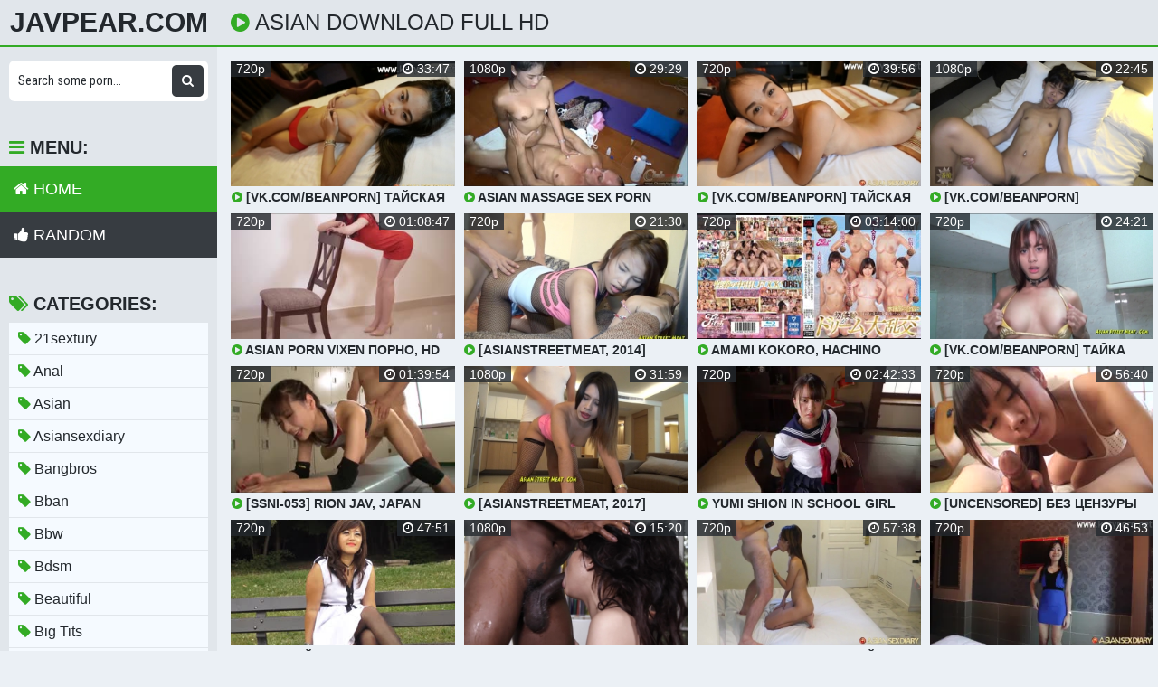

--- FILE ---
content_type: text/html; charset=UTF-8
request_url: https://javpear.com/video/asian
body_size: 16933
content:
<!DOCTYPE html>
<html xml:lang="en" lang="en">
  <head>
    <meta http-equiv="Content-Type" content="text/html; charset=utf-8" />
    <title>Asian Download Full HD</title>
<link rel="stylesheet" href="https://javpear.com/temp/23-b/css.css?ver=1.2" type="text/css">    
<link rel="shortcut icon" href="https://i.imgur.com/iqrWTHu.png">
<meta property="og:site_name" content="JavPear.com" />
<meta name="twitter:domain" content="JavPear.com" />
<meta property="og:image" content="https://sun9-70.userapi.com/c840739/v840739651/58f2d/2uSLEEtPr1M.jpg" />
<meta property="og:description" content="asian porn videos at JavPear! Free XXX tube featuring best porn asian videos, update every hour, download asian video full hd" />
<meta name="description" content="asian porn videos at JavPear! Free XXX tube featuring best porn asian videos, update every hour, download asian video full hd" />
<meta property="og:title" content="Asian Download Full HD">
<meta property="og:url" content="https://javpear.com/video/asian" />
<meta property="og:video" content="https://javpear.com/video/asian.mp4" />
<meta property="og:video:secure_url" content="https://javpear.com/video/asian.mp4" />
<style>
a:hover,
.preview .name i,
.list span i,
.logo a span,
h1 i,
.open:hover,
.open.active,
.sidebar-val i,
.searches-list li a:hover,
.searches-list li a i,
.cats-list li a i,
.list span:hover i,
.foot a:hover,
.videos-list .preview a:hover,
.videos-list .preview a .name i,
.full-meta i,
span.tag {
  color: #33ab25;
}
a,

.head,
.searches-list li a:hover,
.sidebar,
.pages,
.brs-block,
.foot,
.list span:hover,
.full-meta-wr {
  border-color: #33ab25;
}
.navi li a:hover,
.navi li a.active,
.navi li.active a,
.search button:hover,
.menu li a:hover,
.menu li a.active,
.menu li.active a,
.cats-list li a:hover,
.cats-list li a:hover i,
.cats-list li.to-all a,
.cats-list li.to-all a i,
.cats-list li a:hover span:last-child,
.pages a:hover,
.pages a.active,
.pages li.active a,
.pages li.next a,
.full-meta a:hover,
.close:hover,
.bot-close:hover,
.full-meta a:hover i,
.full-meta a:hover span.tag {
  background-color: #33ab25;
}
.pages li.next a:hover,
.cats-list li.to-all a:hover,
.cats-list li.to-all a:hover i {
  background-color: #33ab25;
}
</style>
<meta name="yandex-verification" content="4ca7781917c8a645" />
<meta property="og:site_name" content="Asian Download Full HD" />
    <meta name="viewport" content="width=device-width, initial-scale=1.0" />
    <meta name="apple-touch-fullscreen" content="yes" />
    
    <link href="https://cdnjs.cloudflare.com/ajax/libs/font-awesome/4.7.0/css/font-awesome.css" rel="stylesheet" type="text/css" />
<script type="text/javascript" src="https://javpear.com/cdn/jquery-1.10.2.js"></script>
<script type="text/javascript" src="https://javpear.com/cdn/jquery-migrate-1.2.1.min.js"></script>

  </head>
  <body>
    <div class="head">
      <div class="wrap">
        <div class="open">
          <i class="fa fa-bars"></i>
        </div>
        <div class="logo">
          <a href="/">JavPear.com</a>
        </div>
        <div class="val-sort">
          <h1>
            <i class="fa fa-play-circle"></i> asian Download Full HD          </h1>
          
        </div>
      </div>
    </div>
    <div class="wrap">
      <div class="left-col"></div>
      <div class="right-col">
        			<div class="happy-header-mobile">
			<script>
(function(tfxdp){
var d = document,
    s = d.createElement('script'),
    l = d.scripts[d.scripts.length - 1];
s.settings = tfxdp || {};
s.src = "\/\/unique-memory.com\/b.XdVMs\/dGGelu0TY\/WScM\/oeLmx9auqZAUzlPk\/PXTHYG2oNEDlAb4dMmjYEPtrNYjDYc0NM\/D\/g\/yHMVgi";
s.async = true;
s.referrerPolicy = 'no-referrer-when-downgrade';
l.parentNode.insertBefore(s, l);
})({})
</script></div>		
	 
    
    			<div class="happy-leadboard">
			<script>
(function(iyun){
var d = document,
    s = d.createElement('script'),
    l = d.scripts[d.scripts.length - 1];
s.settings = iyun || {};
s.src = "\/\/unique-memory.com\/b\/XKVosvd.GWl_0lYVW\/cv\/belmf9\/uBZ\/USl-kaPCTfYZ2gNuDMA\/4UMRj\/kptsNSj\/YL0uM_DBgcztMTAL";
s.async = true;
s.referrerPolicy = 'no-referrer-when-downgrade';
l.parentNode.insertBefore(s, l);
})({})
</script>
            </div>		
	 
            <div class="previews-block">
          <div class="preview">
            <div class="preview-ins">
              <a href="/watch/xN1A5EzLM81kPq48r28G0qr">
                <div class="preview-img">
                  <img src="https://sun9-70.userapi.com/c840739/v840739651/58f2d/2uSLEEtPr1M.jpg" alt="[vk.com/beanporn] Тайская проститутка Paw, азиатка asian thai, porn тайское порно, asiansexdiary Таиланд sex секс сосет creampie">
                  <div class="play">
                    <i class="fa fa-play-circle"></i>
                  </div>
                </div>
                <div class="name">
                  <i class="fa fa-play-circle"></i> [vk.com/beanporn] Тайская проститутка Paw, азиатка asian thai, porn тайское порно, asiansexdiary Таиланд sex секс сосет creampie                </div>
              </a>
              <div class="meta meta-dur-date dateleft">
                <ul>
                  <li>
                    720p                  </li>
                </ul>
              </div>
              <div class="meta meta-dur-date">
                <ul>
                  <li>
                    <i class="fa fa-clock-o"></i> 33:47                  </li>
                </ul>
              </div>
            </div>
          </div>
                    <div class="preview">
            <div class="preview-ins">
              <a href="/watch/xO9WNvkANPWkwqELl3LLlWO">
                <div class="preview-img">
                  <img src="https://sun9-34.userapi.com/OIoSoUQhzsIGaAgjZ9yqp1IyxEAkMTukVo0mJg/dwTYzw496Wg.jpg" alt="asian massage sex porn">
                  <div class="play">
                    <i class="fa fa-play-circle"></i>
                  </div>
                </div>
                <div class="name">
                  <i class="fa fa-play-circle"></i> asian massage sex porn                </div>
              </a>
              <div class="meta meta-dur-date dateleft">
                <ul>
                  <li>
                    1080p                  </li>
                </ul>
              </div>
              <div class="meta meta-dur-date">
                <ul>
                  <li>
                    <i class="fa fa-clock-o"></i> 29:29                  </li>
                </ul>
              </div>
            </div>
          </div>
                    <div class="preview">
            <div class="preview-ins">
              <a href="/watch/xN1A5EzLM81kKqz75O77m1Z">
                <div class="preview-img">
                  <img src="https://sun9-41.userapi.com/c824600/v824600693/c1f8e/4-BM3NLKNdc.jpg" alt="[vk.com/beanporn] Тайская проститутка O 2016, азиатка, asian, thai porn, тайское порно, asiansexdiary, sex секс, сосет, creampie">
                  <div class="play">
                    <i class="fa fa-play-circle"></i>
                  </div>
                </div>
                <div class="name">
                  <i class="fa fa-play-circle"></i> [vk.com/beanporn] Тайская проститутка O 2016, азиатка, asian, thai porn, тайское порно, asiansexdiary, sex секс, сосет, creampie                </div>
              </a>
              <div class="meta meta-dur-date dateleft">
                <ul>
                  <li>
                    720p                  </li>
                </ul>
              </div>
              <div class="meta meta-dur-date">
                <ul>
                  <li>
                    <i class="fa fa-clock-o"></i> 39:56                  </li>
                </ul>
              </div>
            </div>
          </div>
                    <div class="preview">
            <div class="preview-ins">
              <a href="/watch/xN1A5EzLM81klqZrbZAoDqJ">
                <div class="preview-img">
                  <img src="https://sun9-32.userapi.com/c834401/v834401257/90669/70NtAOLCpf4.jpg" alt="[vk.com/beanporn] Heydouga 18 years Lolita Part 2, азиатка, asian, thai, porn, тайское порно, heydouga, Таиланд, sex, секс">
                  <div class="play">
                    <i class="fa fa-play-circle"></i>
                  </div>
                </div>
                <div class="name">
                  <i class="fa fa-play-circle"></i> [vk.com/beanporn] Heydouga 18 years Lolita Part 2, азиатка, asian, thai, porn, тайское порно, heydouga, Таиланд, sex, секс                </div>
              </a>
              <div class="meta meta-dur-date dateleft">
                <ul>
                  <li>
                    1080p                  </li>
                </ul>
              </div>
              <div class="meta meta-dur-date">
                <ul>
                  <li>
                    <i class="fa fa-clock-o"></i> 22:45                  </li>
                </ul>
              </div>
            </div>
          </div>
                    <div class="preview">
            <div class="preview-ins">
              <a href="/watch/x61OyArPd5WN5196rNBP3aL">
                <div class="preview-img">
                  <img src="https://sun9-32.userapi.com/c858432/v858432293/1bb7bb/afe0YAQd9yU.jpg" alt="Asian Porn Vixen порно, HD 1080, секс, POVD, Brazzers, +18, home, шлюха, домашнее, big ass, sex, минет, New Porn 2020">
                  <div class="play">
                    <i class="fa fa-play-circle"></i>
                  </div>
                </div>
                <div class="name">
                  <i class="fa fa-play-circle"></i> Asian Porn Vixen порно, HD 1080, секс, POVD, Brazzers, +18, home, шлюха, домашнее, big ass, sex, минет, New Porn 2020                </div>
              </a>
              <div class="meta meta-dur-date dateleft">
                <ul>
                  <li>
                    720p                  </li>
                </ul>
              </div>
              <div class="meta meta-dur-date">
                <ul>
                  <li>
                    <i class="fa fa-clock-o"></i> 01:08:47                  </li>
                </ul>
              </div>
            </div>
          </div>
                    <div class="preview">
            <div class="preview-ins">
              <a href="/watch/xN1A5EzLM81k9qMMoRM3GqA">
                <div class="preview-img">
                  <img src="https://sun9-3.userapi.com/c846420/v846420334/18a25/ffafH5Hcqzs.jpg" alt="[AsianStreetMeat, 2014] Dindaeng азиатка, тайка, asian, thai, porn, тайское порно, Таиланд sex, секс, минет сосет отсос blowjob">
                  <div class="play">
                    <i class="fa fa-play-circle"></i>
                  </div>
                </div>
                <div class="name">
                  <i class="fa fa-play-circle"></i> [AsianStreetMeat, 2014] Dindaeng азиатка, тайка, asian, thai, porn, тайское порно, Таиланд sex, секс, минет сосет отсос blowjob                </div>
              </a>
              <div class="meta meta-dur-date dateleft">
                <ul>
                  <li>
                    720p                  </li>
                </ul>
              </div>
              <div class="meta meta-dur-date">
                <ul>
                  <li>
                    <i class="fa fa-clock-o"></i> 21:30                  </li>
                </ul>
              </div>
            </div>
          </div>
                    <div class="preview">
            <div class="preview-ins">
              <a href="/watch/x9q7nb7M97W5PWG6o5lVMa3">
                <div class="preview-img">
                  <img src="https://sun9-18.userapi.com/v99AhY8tqYgvw9jGHKsoBi4rxKg1HvsqECm8Dg/wxdLuKwHtfU.jpg" alt="Amami Kokoro, Hachino Tsubasa, Inaba Ruka, Ootsuki Hibiki, Sachiko JUFE-114 Хентай Аниме Hentai Anime Japanese porn Asian Girl">
                  <div class="play">
                    <i class="fa fa-play-circle"></i>
                  </div>
                </div>
                <div class="name">
                  <i class="fa fa-play-circle"></i> Amami Kokoro, Hachino Tsubasa, Inaba Ruka, Ootsuki Hibiki, Sachiko JUFE-114 Хентай Аниме Hentai Anime Japanese porn Asian Girl                </div>
              </a>
              <div class="meta meta-dur-date dateleft">
                <ul>
                  <li>
                    720p                  </li>
                </ul>
              </div>
              <div class="meta meta-dur-date">
                <ul>
                  <li>
                    <i class="fa fa-clock-o"></i> 03:14:00                  </li>
                </ul>
              </div>
            </div>
          </div>
                    <div class="preview">
            <div class="preview-ins">
              <a href="/watch/xN1A5EzLM81kN1e2nZ2l5aR">
                <div class="preview-img">
                  <img src="https://sun9-34.userapi.com/c840420/v840420288/58db3/eCpWGetjri4.jpg" alt="[vk.com/beanporn] Тайка Sonthaya 2014, азиатка, asian, thai, porn, тайское порно, asianstreetmeat, Thailand sex секс anal, сосет">
                  <div class="play">
                    <i class="fa fa-play-circle"></i>
                  </div>
                </div>
                <div class="name">
                  <i class="fa fa-play-circle"></i> [vk.com/beanporn] Тайка Sonthaya 2014, азиатка, asian, thai, porn, тайское порно, asianstreetmeat, Thailand sex секс anal, сосет                </div>
              </a>
              <div class="meta meta-dur-date dateleft">
                <ul>
                  <li>
                    720p                  </li>
                </ul>
              </div>
              <div class="meta meta-dur-date">
                <ul>
                  <li>
                    <i class="fa fa-clock-o"></i> 24:21                  </li>
                </ul>
              </div>
            </div>
          </div>
                    <div class="preview">
            <div class="preview-ins">
              <a href="/watch/xP1v3bOK2zam6qwOYMOONqE">
                <div class="preview-img">
                  <img src="https://sun9-28.userapi.com/c850424/v850424035/96bab/1pHX_i0m7TU.jpg" alt="[SSNI-053] RION JAV, Japan Asian porn, Японское порно,Huge Tits Big Ass Breasts Creampie Blowjob Titty Fuck Doggy Style Hardcore">
                  <div class="play">
                    <i class="fa fa-play-circle"></i>
                  </div>
                </div>
                <div class="name">
                  <i class="fa fa-play-circle"></i> [SSNI-053] RION JAV, Japan Asian porn, Японское порно,Huge Tits Big Ass Breasts Creampie Blowjob Titty Fuck Doggy Style Hardcore                </div>
              </a>
              <div class="meta meta-dur-date dateleft">
                <ul>
                  <li>
                    720p                  </li>
                </ul>
              </div>
              <div class="meta meta-dur-date">
                <ul>
                  <li>
                    <i class="fa fa-clock-o"></i> 01:39:54                  </li>
                </ul>
              </div>
            </div>
          </div>
                    <div class="preview">
            <div class="preview-ins">
              <a href="/watch/xN1A5EzLM81k0WbYLZY8dab">
                <div class="preview-img">
                  <img src="https://sun9-75.userapi.com/c847121/v847121356/28252/-e4LHgyEWNk.jpg" alt="[AsianStreetMeat, 2017] Gloriya азиатка, тайка, asian, thai, porn, тайское порно, Таиланд sex, секс, минет сосет blowjob">
                  <div class="play">
                    <i class="fa fa-play-circle"></i>
                  </div>
                </div>
                <div class="name">
                  <i class="fa fa-play-circle"></i> [AsianStreetMeat, 2017] Gloriya азиатка, тайка, asian, thai, porn, тайское порно, Таиланд sex, секс, минет сосет blowjob                </div>
              </a>
              <div class="meta meta-dur-date dateleft">
                <ul>
                  <li>
                    1080p                  </li>
                </ul>
              </div>
              <div class="meta meta-dur-date">
                <ul>
                  <li>
                    <i class="fa fa-clock-o"></i> 31:59                  </li>
                </ul>
              </div>
            </div>
          </div>
                    <div class="preview">
            <div class="preview-ins">
              <a href="/watch/xN1A5GeYZn1koq5krE2B0av">
                <div class="preview-img">
                  <img src="https://i.mycdn.me/getVideoPreview?id=1314818558540&idx=0&type=39&tkn=q4c7UCSK3fKLgzty1fLF7mk2waI&fn=vid_l" alt="Yumi Shion in school girl uniform - Japanese fetish group sex jav asian Boobs Tits Ass Babe Good Hard Sex Blowjob squirting Porn">
                  <div class="play">
                    <i class="fa fa-play-circle"></i>
                  </div>
                </div>
                <div class="name">
                  <i class="fa fa-play-circle"></i> Yumi Shion in school girl uniform - Japanese fetish group sex jav asian Boobs Tits Ass Babe Good Hard Sex Blowjob squirting Porn                </div>
              </a>
              <div class="meta meta-dur-date dateleft">
                <ul>
                  <li>
                    720p                  </li>
                </ul>
              </div>
              <div class="meta meta-dur-date">
                <ul>
                  <li>
                    <i class="fa fa-clock-o"></i> 02:42:33                  </li>
                </ul>
              </div>
            </div>
          </div>
                    <div class="preview">
            <div class="preview-ins">
              <a href="/watch/xP1v3bOK2zamNqDOLYeDQW4">
                <div class="preview-img">
                  <img src="https://sun9-59.userapi.com/c844521/v844521071/155f84/hQkM3_rzcBg.jpg" alt="[UNCENSORED] БЕЗ ЦЕНЗУРЫ [heydouga4080-697] JAV, Japan porn, Asian, Японское порно, Big tits, Ass, Creampie, Cumshot, Blowjob">
                  <div class="play">
                    <i class="fa fa-play-circle"></i>
                  </div>
                </div>
                <div class="name">
                  <i class="fa fa-play-circle"></i> [UNCENSORED] БЕЗ ЦЕНЗУРЫ [heydouga4080-697] JAV, Japan porn, Asian, Японское порно, Big tits, Ass, Creampie, Cumshot, Blowjob                </div>
              </a>
              <div class="meta meta-dur-date dateleft">
                <ul>
                  <li>
                    720p                  </li>
                </ul>
              </div>
              <div class="meta meta-dur-date">
                <ul>
                  <li>
                    <i class="fa fa-clock-o"></i> 56:40                  </li>
                </ul>
              </div>
            </div>
          </div>
                    <div class="preview">
            <div class="preview-ins">
              <a href="/watch/xKqz4KROZ3aZ51jovGVAva8">
                <div class="preview-img">
                  <img src="https://sun9-12.userapi.com/uB7jhLmDy-tavfEEtdyddYITmW4BKe_vjFde5Q/DQfC2BWowD8.jpg" alt="ПОРНО ЕЙ 35 ВЗРОСЛАЯ АЗИАТКА СИДЕЛА НА ЛАВОЧКЕ В ПАРИЖЕ porn sex milf asian Celeste">
                  <div class="play">
                    <i class="fa fa-play-circle"></i>
                  </div>
                </div>
                <div class="name">
                  <i class="fa fa-play-circle"></i> ПОРНО ЕЙ 35 ВЗРОСЛАЯ АЗИАТКА СИДЕЛА НА ЛАВОЧКЕ В ПАРИЖЕ porn sex milf asian Celeste                </div>
              </a>
              <div class="meta meta-dur-date dateleft">
                <ul>
                  <li>
                    720p                  </li>
                </ul>
              </div>
              <div class="meta meta-dur-date">
                <ul>
                  <li>
                    <i class="fa fa-clock-o"></i> 47:51                  </li>
                </ul>
              </div>
            </div>
          </div>
                    <div class="preview">
            <div class="preview-ins">
              <a href="/watch/xP1v3eJ7vmamOqQ5VZ50Pqn">
                <div class="preview-img">
                  <img src="https://sun9-88.userapi.com/c841134/v841134518/26cc7/MAsmTpZ_RIM.jpg" alt="Brenna Sparks - Азиатка против черного члена / Asian Mouth Vs Black Cock [Throated]">
                  <div class="play">
                    <i class="fa fa-play-circle"></i>
                  </div>
                </div>
                <div class="name">
                  <i class="fa fa-play-circle"></i> Brenna Sparks - Азиатка против черного члена / Asian Mouth Vs Black Cock [Throated]                </div>
              </a>
              <div class="meta meta-dur-date dateleft">
                <ul>
                  <li>
                    1080p                  </li>
                </ul>
              </div>
              <div class="meta meta-dur-date">
                <ul>
                  <li>
                    <i class="fa fa-clock-o"></i> 15:20                  </li>
                </ul>
              </div>
            </div>
          </div>
                    <div class="preview">
            <div class="preview-ins">
              <a href="/watch/xN1A5EzLM81k9q7grv7weq5">
                <div class="preview-img">
                  <img src="https://sun9-65.userapi.com/c841436/v841436125/646a3/d_ZVkgKEKHY.jpg" alt="[vk.com/beanporn] Тайская проститутка, азиатка, asian, thai, porn, тайское порно, asiansexdiary, Таиланд, sex, секс, сосет">
                  <div class="play">
                    <i class="fa fa-play-circle"></i>
                  </div>
                </div>
                <div class="name">
                  <i class="fa fa-play-circle"></i> [vk.com/beanporn] Тайская проститутка, азиатка, asian, thai, porn, тайское порно, asiansexdiary, Таиланд, sex, секс, сосет                </div>
              </a>
              <div class="meta meta-dur-date dateleft">
                <ul>
                  <li>
                    720p                  </li>
                </ul>
              </div>
              <div class="meta meta-dur-date">
                <ul>
                  <li>
                    <i class="fa fa-clock-o"></i> 57:38                  </li>
                </ul>
              </div>
            </div>
          </div>
                    <div class="preview">
            <div class="preview-ins">
              <a href="/watch/6aVdGnJnbq4PWG6o5lVMa3">
                <div class="preview-img">
                  <img src="https://i.mycdn.me/getVideoPreview?id=2059943480039&idx=1&type=39&tkn=9uwYV21Th4QVw9XXR3SZPSiA8Uw&fn=vid_l" alt="asian sex Diary Angel.MP4">
                  <div class="play">
                    <i class="fa fa-play-circle"></i>
                  </div>
                </div>
                <div class="name">
                  <i class="fa fa-play-circle"></i> asian sex Diary Angel.MP4                </div>
              </a>
              <div class="meta meta-dur-date dateleft">
                <ul>
                  <li>
                    720p                  </li>
                </ul>
              </div>
              <div class="meta meta-dur-date">
                <ul>
                  <li>
                    <i class="fa fa-clock-o"></i> 46:53                  </li>
                </ul>
              </div>
            </div>
          </div>
                    <div class="preview">
            <div class="preview-ins">
              <a href="/watch/xN1A5EzLM81kLWdmb2mRzqz">
                <div class="preview-img">
                  <img src="https://sun9-31.userapi.com/c846522/v846522174/1b8a6/d-vHnHr9aCY.jpg" alt="[AsianSexDiary 2016] Sheer тайская проститутка prostitute азиатка тайка asian thai porn тайское порно sex creampie сосет blowjob">
                  <div class="play">
                    <i class="fa fa-play-circle"></i>
                  </div>
                </div>
                <div class="name">
                  <i class="fa fa-play-circle"></i> [AsianSexDiary 2016] Sheer тайская проститутка prostitute азиатка тайка asian thai porn тайское порно sex creampie сосет blowjob                </div>
              </a>
              <div class="meta meta-dur-date dateleft">
                <ul>
                  <li>
                    720p                  </li>
                </ul>
              </div>
              <div class="meta meta-dur-date">
                <ul>
                  <li>
                    <i class="fa fa-clock-o"></i> 36:55                  </li>
                </ul>
              </div>
            </div>
          </div>
                    <div class="preview">
            <div class="preview-ins">
              <a href="/watch/xNaDQNzMvoW4Pq48r28w0qr">
                <div class="preview-img">
                  <img src="https://i.mycdn.me/getVideoPreview?id=1410682784506&idx=2&type=39&tkn=Xm5Wy7yiEa30tnHhVbuQHEImmuA&fn=vid_l" alt="Porn|Asian Solo">
                  <div class="play">
                    <i class="fa fa-play-circle"></i>
                  </div>
                </div>
                <div class="name">
                  <i class="fa fa-play-circle"></i> Porn|Asian Solo                </div>
              </a>
              <div class="meta meta-dur-date dateleft">
                <ul>
                  <li>
                    1080p                  </li>
                </ul>
              </div>
              <div class="meta meta-dur-date">
                <ul>
                  <li>
                    <i class="fa fa-clock-o"></i> 16:36                  </li>
                </ul>
              </div>
            </div>
          </div>
                    <div class="preview">
            <div class="preview-ins">
              <a href="/watch/xO9WNvkANPWklaZrbZrOgaJ">
                <div class="preview-img">
                  <img src="https://i.mycdn.me/getVideoPreview?id=2574842530310&idx=8&type=39&tkn=YpC03lHCnJpVQ6pa09xkoJZkzTg&fn=vid_l" alt="asian video chat ep.55.ch.2">
                  <div class="play">
                    <i class="fa fa-play-circle"></i>
                  </div>
                </div>
                <div class="name">
                  <i class="fa fa-play-circle"></i> asian video chat ep.55.ch.2                </div>
              </a>
              <div class="meta meta-dur-date dateleft">
                <ul>
                  <li>
                    1280p                  </li>
                </ul>
              </div>
              <div class="meta meta-dur-date">
                <ul>
                  <li>
                    <i class="fa fa-clock-o"></i> 01:59:20                  </li>
                </ul>
              </div>
            </div>
          </div>
                    <div class="preview">
            <div class="preview-ins">
              <a href="/watch/xEOWr7BoAQqdwaELl3L031O">
                <div class="preview-img">
                  <img src="https://sun9-36.userapi.com/uqx7idCYdy_cl5wXyRF_gwDfxaGtcZUEiAv-oQ/eWibBoeQmrY.jpg" alt="<xchimera> Katana [The Bell] Asian Cumshot Fetish Cum Covered Doggy Style Tied Voyeur Oral Sex Blowjob Masturbation">
                  <div class="play">
                    <i class="fa fa-play-circle"></i>
                  </div>
                </div>
                <div class="name">
                  <i class="fa fa-play-circle"></i> <xchimera> Katana [The Bell] Asian Cumshot Fetish Cum Covered Doggy Style Tied Voyeur Oral Sex Blowjob Masturbation                </div>
              </a>
              <div class="meta meta-dur-date dateleft">
                <ul>
                  <li>
                    1080p                  </li>
                </ul>
              </div>
              <div class="meta meta-dur-date">
                <ul>
                  <li>
                    <i class="fa fa-clock-o"></i> 33:27                  </li>
                </ul>
              </div>
            </div>
          </div>
                    <div class="preview">
            <div class="preview-ins">
              <a href="/watch/xlaZmgDww61JOqQ5VZELEqn">
                <div class="preview-img">
                  <img src="https://i.mycdn.me/getVideoPreview?id=1271518399221&idx=6&type=39&tkn=cyvG09MfUhLyqllesDqiJv2Bnfc&fn=vid_l" alt="Watch Chinese girl - Chinese, Asian, Chinese Amateur, Big Tits Porn - SpankBang_HD">
                  <div class="play">
                    <i class="fa fa-play-circle"></i>
                  </div>
                </div>
                <div class="name">
                  <i class="fa fa-play-circle"></i> Watch Chinese girl - Chinese, Asian, Chinese Amateur, Big Tits Porn - SpankBang_HD                </div>
              </a>
              <div class="meta meta-dur-date dateleft">
                <ul>
                  <li>
                    720p                  </li>
                </ul>
              </div>
              <div class="meta meta-dur-date">
                <ul>
                  <li>
                    <i class="fa fa-clock-o"></i> 26:52                  </li>
                </ul>
              </div>
            </div>
          </div>
                    <div class="preview">
            <div class="preview-ins">
              <a href="/watch/xJqm2BrGBN1nNWARoJOpbqk">
                <div class="preview-img">
                  <img src="https://sun9-8.userapi.com/_T4NjXlnv7Iyg1DzIEd6rEtJbvz0lQ-EllkEEA/sVCb1G1ng-E.jpg" alt="Kalina Ryu - Studying Turns Into Fucking [2022, MILF, Asian, Creampie, Big Ass, Blowjob, POV, Hardcore, All Sex, 1080p HD]">
                  <div class="play">
                    <i class="fa fa-play-circle"></i>
                  </div>
                </div>
                <div class="name">
                  <i class="fa fa-play-circle"></i> Kalina Ryu - Studying Turns Into Fucking [2022, MILF, Asian, Creampie, Big Ass, Blowjob, POV, Hardcore, All Sex, 1080p HD]                </div>
              </a>
              <div class="meta meta-dur-date dateleft">
                <ul>
                  <li>
                    718p                  </li>
                </ul>
              </div>
              <div class="meta meta-dur-date">
                <ul>
                  <li>
                    <i class="fa fa-clock-o"></i> 29:30                  </li>
                </ul>
              </div>
            </div>
          </div>
                    <div class="preview">
            <div class="preview-ins">
              <a href="/watch/xN1A5EzLM81k9q7grvg7Oq5">
                <div class="preview-img">
                  <img src="https://sun9-9.userapi.com/c841620/v841620371/665af/Zz34bs_dTQ8.jpg" alt="[vk.com/beanporn] Тайские проститутки Milk & An, азиатка asian thai porn тайское порно asiansexdiary Таиланд, sex секс сосет">
                  <div class="play">
                    <i class="fa fa-play-circle"></i>
                  </div>
                </div>
                <div class="name">
                  <i class="fa fa-play-circle"></i> [vk.com/beanporn] Тайские проститутки Milk & An, азиатка asian thai porn тайское порно asiansexdiary Таиланд, sex секс сосет                </div>
              </a>
              <div class="meta meta-dur-date dateleft">
                <ul>
                  <li>
                    720p                  </li>
                </ul>
              </div>
              <div class="meta meta-dur-date">
                <ul>
                  <li>
                    <i class="fa fa-clock-o"></i> 47:53                  </li>
                </ul>
              </div>
            </div>
          </div>
                    <div class="preview">
            <div class="preview-ins">
              <a href="/watch/xP1v3bOK2zamZ1YV2ZVE8aD">
                <div class="preview-img">
                  <img src="https://sun9-42.userapi.com/c845419/v845419440/19effd/IscNEKwYWSY.jpg" alt="[SNIS-828] JAV, Japan Asian porn, Японское порно, Big Tits Ass Creampie Blowjob Titty Fuck Doggy Style Married Woman Voyeur Wife">
                  <div class="play">
                    <i class="fa fa-play-circle"></i>
                  </div>
                </div>
                <div class="name">
                  <i class="fa fa-play-circle"></i> [SNIS-828] JAV, Japan Asian porn, Японское порно, Big Tits Ass Creampie Blowjob Titty Fuck Doggy Style Married Woman Voyeur Wife                </div>
              </a>
              <div class="meta meta-dur-date dateleft">
                <ul>
                  <li>
                    1080p                  </li>
                </ul>
              </div>
              <div class="meta meta-dur-date">
                <ul>
                  <li>
                    <i class="fa fa-clock-o"></i> 01:58:38                  </li>
                </ul>
              </div>
            </div>
          </div>
                    <div class="preview">
            <div class="preview-ins">
              <a href="/watch/x9q7nb7M97W561OLgZL3waN">
                <div class="preview-img">
                  <img src="https://sun9-54.userapi.com/WSueZm-yLhL2XW8Kx8cNwaBhBJtj2uv5oa06wg/6GbVbBPCAqw.jpg" alt="Matsumoto Mei, Niiyama Saya, Ninomiya Nana SW-398 Хентай Аниме Hentai Anime Big Tits Milf Incest Инцест Asian girl Азиатки JAV">
                  <div class="play">
                    <i class="fa fa-play-circle"></i>
                  </div>
                </div>
                <div class="name">
                  <i class="fa fa-play-circle"></i> Matsumoto Mei, Niiyama Saya, Ninomiya Nana SW-398 Хентай Аниме Hentai Anime Big Tits Milf Incest Инцест Asian girl Азиатки JAV                </div>
              </a>
              <div class="meta meta-dur-date dateleft">
                <ul>
                  <li>
                    720p                  </li>
                </ul>
              </div>
              <div class="meta meta-dur-date">
                <ul>
                  <li>
                    <i class="fa fa-clock-o"></i> 02:00:06                  </li>
                </ul>
              </div>
            </div>
          </div>
                    <div class="preview">
            <div class="preview-ins">
              <a href="/watch/xP1v3bOK2zamrapm7Amo3Wg">
                <div class="preview-img">
                  <img src="https://sun9-83.userapi.com/c851420/v851420829/9af8b/ukmin18T_mk.jpg" alt="[PPPD-628] Hitomi Tanaka JAV, Japan Asian porn, Японское порно, Huge Big Tits Blowjob Incest Stepmom Cuckold Wife Gangbang Rape">
                  <div class="play">
                    <i class="fa fa-play-circle"></i>
                  </div>
                </div>
                <div class="name">
                  <i class="fa fa-play-circle"></i> [PPPD-628] Hitomi Tanaka JAV, Japan Asian porn, Японское порно, Huge Big Tits Blowjob Incest Stepmom Cuckold Wife Gangbang Rape                </div>
              </a>
              <div class="meta meta-dur-date dateleft">
                <ul>
                  <li>
                    1080p                  </li>
                </ul>
              </div>
              <div class="meta meta-dur-date">
                <ul>
                  <li>
                    <i class="fa fa-clock-o"></i> 01:55:14                  </li>
                </ul>
              </div>
            </div>
          </div>
                    <div class="preview">
            <div class="preview-ins">
              <a href="/watch/xP1v3bOK2zam9WN0oy0Q41k">
                <div class="preview-img">
                  <img src="https://sun9-71.userapi.com/c845416/v845416574/1efe6d/i1i73LBOX-w.jpg" alt="[SW-487] JAV, Japan Asian porn, Японское порно, Big Tits Creampie Blowjob Titty Fuck Doggy Style Hot Spring Mature Woman Variety">
                  <div class="play">
                    <i class="fa fa-play-circle"></i>
                  </div>
                </div>
                <div class="name">
                  <i class="fa fa-play-circle"></i> [SW-487] JAV, Japan Asian porn, Японское порно, Big Tits Creampie Blowjob Titty Fuck Doggy Style Hot Spring Mature Woman Variety                </div>
              </a>
              <div class="meta meta-dur-date dateleft">
                <ul>
                  <li>
                    720p                  </li>
                </ul>
              </div>
              <div class="meta meta-dur-date">
                <ul>
                  <li>
                    <i class="fa fa-clock-o"></i> 02:30:20                  </li>
                </ul>
              </div>
            </div>
          </div>
                    <div class="preview">
            <div class="preview-ins">
              <a href="/watch/xP1v3bOK2zamV1J9ok9PNqQ">
                <div class="preview-img">
                  <img src="https://sun9-70.userapi.com/bzeWGq_2geuZWt9b2eD9-oBTs5Usfgnfws9MkA/BZ603bE9XGA.jpg" alt="[URKK-003] [Yuzuki Marina] JAV Japanese Asian porn Японское порно | Big Tits Titty Fuck Creampie MILF Incest Mother Shotacon">
                  <div class="play">
                    <i class="fa fa-play-circle"></i>
                  </div>
                </div>
                <div class="name">
                  <i class="fa fa-play-circle"></i> [URKK-003] [Yuzuki Marina] JAV Japanese Asian porn Японское порно | Big Tits Titty Fuck Creampie MILF Incest Mother Shotacon                </div>
              </a>
              <div class="meta meta-dur-date dateleft">
                <ul>
                  <li>
                    720p                  </li>
                </ul>
              </div>
              <div class="meta meta-dur-date">
                <ul>
                  <li>
                    <i class="fa fa-clock-o"></i> 02:34:09                  </li>
                </ul>
              </div>
            </div>
          </div>
                    <div class="preview">
            <div class="preview-ins">
              <a href="/watch/xPq4P4Odm4qrPq48r28poqr">
                <div class="preview-img">
                  <img src="https://i.mycdn.me/getVideoPreview?id=1260941347397&idx=7&type=39&tkn=bYOMvc_DmRAkh6--4CfRpRiu0bo&fn=vid_l" alt="Ayano Ichinose jav Japanese asian Uniform tits ass sex teen milf mom webcam threesome Creampie brazzers OnlyFans teen big dick">
                  <div class="play">
                    <i class="fa fa-play-circle"></i>
                  </div>
                </div>
                <div class="name">
                  <i class="fa fa-play-circle"></i> Ayano Ichinose jav Japanese asian Uniform tits ass sex teen milf mom webcam threesome Creampie brazzers OnlyFans teen big dick                </div>
              </a>
              <div class="meta meta-dur-date dateleft">
                <ul>
                  <li>
                    720p                  </li>
                </ul>
              </div>
              <div class="meta meta-dur-date">
                <ul>
                  <li>
                    <i class="fa fa-clock-o"></i> 42:40                  </li>
                </ul>
              </div>
            </div>
          </div>
                    <div class="preview">
            <div class="preview-ins">
              <a href="/watch/xJam2P8ZQyWnrapm7AmreWg">
                <div class="preview-img">
                  <img src="https://i.mycdn.me/getVideoPreview?id=2275806612220&idx=4&type=39&tkn=_Dfa0hyysUu99HixWrYwsNNtDLA&fn=vid_l" alt="Secret Lessons for Mother and Daughter 2020 кино фильм полный vintage retro hairy Asian Japanese Korean full">
                  <div class="play">
                    <i class="fa fa-play-circle"></i>
                  </div>
                </div>
                <div class="name">
                  <i class="fa fa-play-circle"></i> Secret Lessons for Mother and Daughter 2020 кино фильм полный vintage retro hairy Asian Japanese Korean full                </div>
              </a>
              <div class="meta meta-dur-date dateleft">
                <ul>
                  <li>
                    720p                  </li>
                </ul>
              </div>
              <div class="meta meta-dur-date">
                <ul>
                  <li>
                    <i class="fa fa-clock-o"></i> 01:05:19                  </li>
                </ul>
              </div>
            </div>
          </div>
                    <div class="preview">
            <div class="preview-ins">
              <a href="/watch/x9q7nb7M97W5rq0gr2gzDW5">
                <div class="preview-img">
                  <img src="https://sun9-85.userapi.com/Xn0wJszgNJQqtsYOTWMjdGZ9m2s1gnOpQkXiKg/SPHrRUKAUPA.jpg" alt="Komine Hinata, Matsumoto Nanami, Yoshine Yuria MDBK-141 Хентай Аниме Hentai Anime Big Tits Milf азиатки asian girls jav brazzers">
                  <div class="play">
                    <i class="fa fa-play-circle"></i>
                  </div>
                </div>
                <div class="name">
                  <i class="fa fa-play-circle"></i> Komine Hinata, Matsumoto Nanami, Yoshine Yuria MDBK-141 Хентай Аниме Hentai Anime Big Tits Milf азиатки asian girls jav brazzers                </div>
              </a>
              <div class="meta meta-dur-date dateleft">
                <ul>
                  <li>
                    720p                  </li>
                </ul>
              </div>
              <div class="meta meta-dur-date">
                <ul>
                  <li>
                    <i class="fa fa-clock-o"></i> 02:50:59                  </li>
                </ul>
              </div>
            </div>
          </div>
                    <div class="preview">
            <div class="preview-ins">
              <a href="/watch/x9q7nb7M97W5zaPloZlPRa6">
                <div class="preview-img">
                  <img src="https://sun9-27.userapi.com/rImUfBwrwV7g09IHV_YQYYvUHnoWuZVXNwbYIg/ATEevsX_XCM.jpg" alt="Oda Mako GVH-126 shotacon Хентай Аниме Hentai Anime Big Tits Японское порно Incest Инцест Japanese Porn Asian Girls Азиатки JAV">
                  <div class="play">
                    <i class="fa fa-play-circle"></i>
                  </div>
                </div>
                <div class="name">
                  <i class="fa fa-play-circle"></i> Oda Mako GVH-126 shotacon Хентай Аниме Hentai Anime Big Tits Японское порно Incest Инцест Japanese Porn Asian Girls Азиатки JAV                </div>
              </a>
              <div class="meta meta-dur-date dateleft">
                <ul>
                  <li>
                    720p                  </li>
                </ul>
              </div>
              <div class="meta meta-dur-date">
                <ul>
                  <li>
                    <i class="fa fa-clock-o"></i> 02:14:25                  </li>
                </ul>
              </div>
            </div>
          </div>
                    <div class="preview">
            <div class="preview-ins">
              <a href="/watch/xP1v3bOK2zamNqDOLYO5NW4">
                <div class="preview-img">
                  <img src="https://sun6-21.userapi.com/c858416/v858416112/150fba/ENeJ4Lzx4aQ.jpg" alt="[VEC-289] Chitose JAV, Japan Asian porn, Японское порно, Big Tits Ass Blowjob Hardcore Mature Married Woman BBW Huge Butt Wife">
                  <div class="play">
                    <i class="fa fa-play-circle"></i>
                  </div>
                </div>
                <div class="name">
                  <i class="fa fa-play-circle"></i> [VEC-289] Chitose JAV, Japan Asian porn, Японское порно, Big Tits Ass Blowjob Hardcore Mature Married Woman BBW Huge Butt Wife                </div>
              </a>
              <div class="meta meta-dur-date dateleft">
                <ul>
                  <li>
                    720p                  </li>
                </ul>
              </div>
              <div class="meta meta-dur-date">
                <ul>
                  <li>
                    <i class="fa fa-clock-o"></i> 01:36:55                  </li>
                </ul>
              </div>
            </div>
          </div>
                    <div class="preview">
            <div class="preview-ins">
              <a href="/watch/xPq4PJMYmDqr8ql9Ne2Gg1A">
                <div class="preview-img">
                  <img src="https://sun9-77.userapi.com/RjeDLFf4Ug1NTZnRtkR-KKTS_m7kfaplN7I3aQ/rfKo2siw5N0.jpg" alt="Mina Moon [Asian, Cum In Mouth, Cum on tits,Oral, Big Tits, Big Ass, Big Dick, Blowjob, Cumshot, сиськи, семяизвержение, жопа]">
                  <div class="play">
                    <i class="fa fa-play-circle"></i>
                  </div>
                </div>
                <div class="name">
                  <i class="fa fa-play-circle"></i> Mina Moon [Asian, Cum In Mouth, Cum on tits,Oral, Big Tits, Big Ass, Big Dick, Blowjob, Cumshot, сиськи, семяизвержение, жопа]                </div>
              </a>
              <div class="meta meta-dur-date dateleft">
                <ul>
                  <li>
                    720p                  </li>
                </ul>
              </div>
              <div class="meta meta-dur-date">
                <ul>
                  <li>
                    <i class="fa fa-clock-o"></i> 33:29                  </li>
                </ul>
              </div>
            </div>
          </div>
                    <div class="preview">
            <div class="preview-ins">
              <a href="/watch/xP1v3bOK2zam51jovGoOKa8">
                <div class="preview-img">
                  <img src="https://sun9-41.userapi.com/c849124/v849124647/fe82f/6CSoBjZEvG4.jpg" alt="[IPZ-801] JAV, Japan porn, Asian, Японское порно, Creampie, Doggy Style, Blowjob, Swimsuit, Outdoors, Voyeur, POV, Incest Sister">
                  <div class="play">
                    <i class="fa fa-play-circle"></i>
                  </div>
                </div>
                <div class="name">
                  <i class="fa fa-play-circle"></i> [IPZ-801] JAV, Japan porn, Asian, Японское порно, Creampie, Doggy Style, Blowjob, Swimsuit, Outdoors, Voyeur, POV, Incest Sister                </div>
              </a>
              <div class="meta meta-dur-date dateleft">
                <ul>
                  <li>
                    1080p                  </li>
                </ul>
              </div>
              <div class="meta meta-dur-date">
                <ul>
                  <li>
                    <i class="fa fa-clock-o"></i> 01:35:54                  </li>
                </ul>
              </div>
            </div>
          </div>
                    <div class="preview">
            <div class="preview-ins">
              <a href="/watch/xN1A5EzLM81k91N0oy0p4Wk">
                <div class="preview-img">
                  <img src="https://sun6-23.userapi.com/c844616/v844616191/ee12/ni6FCF8efu0.jpg" alt="[AsianSexDiary, 2016] [тайская проститутка prostitute азиатка, тайка asian thai porn тайское sex секс hot creampie сосет]">
                  <div class="play">
                    <i class="fa fa-play-circle"></i>
                  </div>
                </div>
                <div class="name">
                  <i class="fa fa-play-circle"></i> [AsianSexDiary, 2016] [тайская проститутка prostitute азиатка, тайка asian thai porn тайское sex секс hot creampie сосет]                </div>
              </a>
              <div class="meta meta-dur-date dateleft">
                <ul>
                  <li>
                    1080p                  </li>
                </ul>
              </div>
              <div class="meta meta-dur-date">
                <ul>
                  <li>
                    <i class="fa fa-clock-o"></i> 49:52                  </li>
                </ul>
              </div>
            </div>
          </div>
                    <div class="preview">
            <div class="preview-ins">
              <a href="/watch/xNqDQnpyLO1461OLgZKroaN">
                <div class="preview-img">
                  <img src="https://sun9-63.userapi.com/c840634/v840634330/581ab/WWQpS7ZYYBs.jpg" alt="ASIAN Street Meat - Satick ANAL">
                  <div class="play">
                    <i class="fa fa-play-circle"></i>
                  </div>
                </div>
                <div class="name">
                  <i class="fa fa-play-circle"></i> ASIAN Street Meat - Satick ANAL                </div>
              </a>
              <div class="meta meta-dur-date dateleft">
                <ul>
                  <li>
                    1080p                  </li>
                </ul>
              </div>
              <div class="meta meta-dur-date">
                <ul>
                  <li>
                    <i class="fa fa-clock-o"></i> 33:19                  </li>
                </ul>
              </div>
            </div>
          </div>
                    <div class="preview">
            <div class="preview-ins">
              <a href="/watch/xP1v3bOK2zamVWJ9ok9zzaQ">
                <div class="preview-img">
                  <img src="https://sun9-84.userapi.com/c852236/v852236634/6edfc/7D1_kqIsaz0.jpg" alt="[UNCENSORED] БЕЗ ЦЕНЗУРЫ [caribpr] JAV, Japan porn, Asian, Японское порно, Creampie, Cumshot, Blowjob, Doggy Style, Titty, Black">
                  <div class="play">
                    <i class="fa fa-play-circle"></i>
                  </div>
                </div>
                <div class="name">
                  <i class="fa fa-play-circle"></i> [UNCENSORED] БЕЗ ЦЕНЗУРЫ [caribpr] JAV, Japan porn, Asian, Японское порно, Creampie, Cumshot, Blowjob, Doggy Style, Titty, Black                </div>
              </a>
              <div class="meta meta-dur-date dateleft">
                <ul>
                  <li>
                    1080p                  </li>
                </ul>
              </div>
              <div class="meta meta-dur-date">
                <ul>
                  <li>
                    <i class="fa fa-clock-o"></i> 02:00:35                  </li>
                </ul>
              </div>
            </div>
          </div>
                    <div class="preview">
            <div class="preview-ins">
              <a href="/watch/xJqm2BrGBN1nN1e2nZ2gOaR">
                <div class="preview-img">
                  <img src="https://sun9-74.userapi.com/1jX2zB0-KnnTVFffChGIcq8XLGRO_68LF4fMSA/N9f9Q-Dzg5E.jpg" alt="[Penthouse] Mina Moon – We Had Hot Covid Sex 2 [2020, Teen, Asian, Blowjob, Hardcore, All Sex, 1080p HD]">
                  <div class="play">
                    <i class="fa fa-play-circle"></i>
                  </div>
                </div>
                <div class="name">
                  <i class="fa fa-play-circle"></i> [Penthouse] Mina Moon – We Had Hot Covid Sex 2 [2020, Teen, Asian, Blowjob, Hardcore, All Sex, 1080p HD]                </div>
              </a>
              <div class="meta meta-dur-date dateleft">
                <ul>
                  <li>
                    720p                  </li>
                </ul>
              </div>
              <div class="meta meta-dur-date">
                <ul>
                  <li>
                    <i class="fa fa-clock-o"></i> 22:52                  </li>
                </ul>
              </div>
            </div>
          </div>
                    <div class="preview">
            <div class="preview-ins">
              <a href="/watch/xNqDQ68o3w147W2gd2g0eq8">
                <div class="preview-img">
                  <img src="https://i.mycdn.me/getVideoPreview?id=1776539404996&idx=14&type=39&tkn=z6PwpuuNLAFM0VG-XxWTMFrCxoo&fn=vid_l" alt="Petite Asian girl fucks a BBC">
                  <div class="play">
                    <i class="fa fa-play-circle"></i>
                  </div>
                </div>
                <div class="name">
                  <i class="fa fa-play-circle"></i> Petite Asian girl fucks a BBC                </div>
              </a>
              <div class="meta meta-dur-date dateleft">
                <ul>
                  <li>
                    720p                  </li>
                </ul>
              </div>
              <div class="meta meta-dur-date">
                <ul>
                  <li>
                    <i class="fa fa-clock-o"></i> 28:18                  </li>
                </ul>
              </div>
            </div>
          </div>
                    <div class="preview">
            <div class="preview-ins">
              <a href="/watch/xP1v3bOK2zam51R2yp2JG1y">
                <div class="preview-img">
                  <img src="https://sun9-38.userapi.com/c852120/v852120359/9995d/8bAnR2MnXjA.jpg" alt="[SDMU-790] Aimi Yoshikawa JAV, Japan Asian porn, Японское порно, Big Tits Creampie Blowjob Married Woman Teacher Gangbang">
                  <div class="play">
                    <i class="fa fa-play-circle"></i>
                  </div>
                </div>
                <div class="name">
                  <i class="fa fa-play-circle"></i> [SDMU-790] Aimi Yoshikawa JAV, Japan Asian porn, Японское порно, Big Tits Creampie Blowjob Married Woman Teacher Gangbang                </div>
              </a>
              <div class="meta meta-dur-date dateleft">
                <ul>
                  <li>
                    720p                  </li>
                </ul>
              </div>
              <div class="meta meta-dur-date">
                <ul>
                  <li>
                    <i class="fa fa-clock-o"></i> 02:06:45                  </li>
                </ul>
              </div>
            </div>
          </div>
                    <div class="preview">
            <div class="preview-ins">
              <a href="/watch/xP1v3bOK2zamzaPloZjg9a6">
                <div class="preview-img">
                  <img src="https://sun9-79.userapi.com/c848520/v848520267/c790d/JnJ4rqdnUck.jpg" alt="[UNCENSORED] БЕЗ ЦЕНЗУРЫ [1pondo] JAV, Japan porn, Asian, Японское порно, Big tits, Ass, Creampie, Cumshot, Mature, Titty fuck">
                  <div class="play">
                    <i class="fa fa-play-circle"></i>
                  </div>
                </div>
                <div class="name">
                  <i class="fa fa-play-circle"></i> [UNCENSORED] БЕЗ ЦЕНЗУРЫ [1pondo] JAV, Japan porn, Asian, Японское порно, Big tits, Ass, Creampie, Cumshot, Mature, Titty fuck                </div>
              </a>
              <div class="meta meta-dur-date dateleft">
                <ul>
                  <li>
                    1080p                  </li>
                </ul>
              </div>
              <div class="meta meta-dur-date">
                <ul>
                  <li>
                    <i class="fa fa-clock-o"></i> 01:06:32                  </li>
                </ul>
              </div>
            </div>
          </div>
                    <div class="preview">
            <div class="preview-ins">
              <a href="/watch/xN1A5EzLM81kv16orGoEeaw">
                <div class="preview-img">
                  <img src="https://sun9-6.userapi.com/c840729/v840729383/64527/eGVKx2dN2LU.jpg" alt="[AsianCandyPop] азиатка проститутка, тайка, asian, thai, porn, тайское порно, blowjob, Таиланд, sex, slim, секс, минет, сосет">
                  <div class="play">
                    <i class="fa fa-play-circle"></i>
                  </div>
                </div>
                <div class="name">
                  <i class="fa fa-play-circle"></i> [AsianCandyPop] азиатка проститутка, тайка, asian, thai, porn, тайское порно, blowjob, Таиланд, sex, slim, секс, минет, сосет                </div>
              </a>
              <div class="meta meta-dur-date dateleft">
                <ul>
                  <li>
                    720p                  </li>
                </ul>
              </div>
              <div class="meta meta-dur-date">
                <ul>
                  <li>
                    <i class="fa fa-clock-o"></i> 20:37                  </li>
                </ul>
              </div>
            </div>
          </div>
                    <div class="preview">
            <div class="preview-ins">
              <a href="/watch/xP1v3bOK2zamP1G6o56GOq3">
                <div class="preview-img">
                  <img src="https://sun9-13.userapi.com/c-5a5uzH4T_WIgCXrYvl6rLajzHY1nvabBWN8Q/5hsJAZ3uxZc.jpg" alt="[RKI-411] [Aimi Yoshikawa] JAV Japanese Asian porn Японское порно Big Tits Ass Creampie Fake Cum Cumshot BUKKAKE Masochist Orgy">
                  <div class="play">
                    <i class="fa fa-play-circle"></i>
                  </div>
                </div>
                <div class="name">
                  <i class="fa fa-play-circle"></i> [RKI-411] [Aimi Yoshikawa] JAV Japanese Asian porn Японское порно Big Tits Ass Creampie Fake Cum Cumshot BUKKAKE Masochist Orgy                </div>
              </a>
              <div class="meta meta-dur-date dateleft">
                <ul>
                  <li>
                    720p                  </li>
                </ul>
              </div>
              <div class="meta meta-dur-date">
                <ul>
                  <li>
                    <i class="fa fa-clock-o"></i> 02:45:44                  </li>
                </ul>
              </div>
            </div>
          </div>
                    <div class="preview">
            <div class="preview-ins">
              <a href="/watch/xJqm2BrGBN1nB1kQevZLYWP">
                <div class="preview-img">
                  <img src="https://sun9-20.userapi.com/wARVwL5giSBydbZjOCbHJ9dpgjoQiP6yMBEyJQ/kJKhwmiecnM.jpg" alt="Jada Kai - No Help From Dad [2022, Teen, Asian, Interracial, BBC, POV, Blowjob, Hardcore, All Sex, 1080p HD]">
                  <div class="play">
                    <i class="fa fa-play-circle"></i>
                  </div>
                </div>
                <div class="name">
                  <i class="fa fa-play-circle"></i> Jada Kai - No Help From Dad [2022, Teen, Asian, Interracial, BBC, POV, Blowjob, Hardcore, All Sex, 1080p HD]                </div>
              </a>
              <div class="meta meta-dur-date dateleft">
                <ul>
                  <li>
                    718p                  </li>
                </ul>
              </div>
              <div class="meta meta-dur-date">
                <ul>
                  <li>
                    <i class="fa fa-clock-o"></i> 52:32                  </li>
                </ul>
              </div>
            </div>
          </div>
                    <div class="preview">
            <div class="preview-ins">
              <a href="/watch/xAWKQ4bDk41yrq0gr2GPMW5">
                <div class="preview-img">
                  <img src="https://i.mycdn.me/getVideoPreview?id=1262441073335&idx=7&type=39&tkn=s4sSRH94RgFT4KyT5c0uKUt-AOs&fn=vid_l" alt="Japanese mom was fucked by her son and nephew - Japanese Mom, Japanese Family, Sayuri Mitsumoto, Asian, Big Ass, Fisting Porn">
                  <div class="play">
                    <i class="fa fa-play-circle"></i>
                  </div>
                </div>
                <div class="name">
                  <i class="fa fa-play-circle"></i> Japanese mom was fucked by her son and nephew - Japanese Mom, Japanese Family, Sayuri Mitsumoto, Asian, Big Ass, Fisting Porn                </div>
              </a>
              <div class="meta meta-dur-date dateleft">
                <ul>
                  <li>
                    1080p                  </li>
                </ul>
              </div>
              <div class="meta meta-dur-date">
                <ul>
                  <li>
                    <i class="fa fa-clock-o"></i> 01:48:28                  </li>
                </ul>
              </div>
            </div>
          </div>
                    <div class="preview">
            <div class="preview-ins">
              <a href="/watch/xP1v3bOK2zam8al9Ne939WA">
                <div class="preview-img">
                  <img src="https://sun9-49.userapi.com/c855528/v855528438/1e64c5/LmvQnoZr2RI.jpg" alt="[UMSO-296] Monami Takarada JAV Japanese Asian porn Японское порно Anime Hentai Ultra-Huge Tits Ass Creampie Blowjob Glasses BBW">
                  <div class="play">
                    <i class="fa fa-play-circle"></i>
                  </div>
                </div>
                <div class="name">
                  <i class="fa fa-play-circle"></i> [UMSO-296] Monami Takarada JAV Japanese Asian porn Японское порно Anime Hentai Ultra-Huge Tits Ass Creampie Blowjob Glasses BBW                </div>
              </a>
              <div class="meta meta-dur-date dateleft">
                <ul>
                  <li>
                    720p                  </li>
                </ul>
              </div>
              <div class="meta meta-dur-date">
                <ul>
                  <li>
                    <i class="fa fa-clock-o"></i> 03:46:13                  </li>
                </ul>
              </div>
            </div>
          </div>
                    <div class="preview">
            <div class="preview-ins">
              <a href="/watch/xP1v3bOK2zam9qMMoRMQdqA">
                <div class="preview-img">
                  <img src="https://sun9-78.userapi.com/c849520/v849520330/121241/keL8yovb64Y.jpg" alt="[JKSR-333] Marina Yuzuki JAV, Japan Asian porn, Японское порно,Big Tits Ass Creampie Blowjob Titty Fuck Married Woman Hot Spring">
                  <div class="play">
                    <i class="fa fa-play-circle"></i>
                  </div>
                </div>
                <div class="name">
                  <i class="fa fa-play-circle"></i> [JKSR-333] Marina Yuzuki JAV, Japan Asian porn, Японское порно,Big Tits Ass Creampie Blowjob Titty Fuck Married Woman Hot Spring                </div>
              </a>
              <div class="meta meta-dur-date dateleft">
                <ul>
                  <li>
                    720p                  </li>
                </ul>
              </div>
              <div class="meta meta-dur-date">
                <ul>
                  <li>
                    <i class="fa fa-clock-o"></i> 02:01:34                  </li>
                </ul>
              </div>
            </div>
          </div>
                    <div class="preview">
            <div class="preview-ins">
              <a href="/watch/xN1A5EzLM81k8ql9Ne9rv1A">
                <div class="preview-img">
                  <img src="https://sun9-42.userapi.com/xmyXsYKLZzb0PQsYeBAX7u9S-EZIxATPdRcVXA/8uw19xBavk8.jpg" alt="Тайская проститутка [азиатка, asian, thai, porn, секс, тайское Таиланд blowjob, sex сосет creampie]">
                  <div class="play">
                    <i class="fa fa-play-circle"></i>
                  </div>
                </div>
                <div class="name">
                  <i class="fa fa-play-circle"></i> Тайская проститутка [азиатка, asian, thai, porn, секс, тайское Таиланд blowjob, sex сосет creampie]                </div>
              </a>
              <div class="meta meta-dur-date dateleft">
                <ul>
                  <li>
                    1080p                  </li>
                </ul>
              </div>
              <div class="meta meta-dur-date">
                <ul>
                  <li>
                    <i class="fa fa-clock-o"></i> 40:08                  </li>
                </ul>
              </div>
            </div>
          </div>
                    <div class="preview">
            <div class="preview-ins">
              <a href="/watch/x9a7nbzMmd15LWdmb2YBlqz">
                <div class="preview-img">
                  <img src="https://sun9-36.userapi.com/c857720/v857720708/195591/k0mCURdYrQA.jpg" alt="MIAA-119 JAV Eimi Fukada Japan porno bride японская порно домашнее свадьба невеста asian japanese blowjob">
                  <div class="play">
                    <i class="fa fa-play-circle"></i>
                  </div>
                </div>
                <div class="name">
                  <i class="fa fa-play-circle"></i> MIAA-119 JAV Eimi Fukada Japan porno bride японская порно домашнее свадьба невеста asian japanese blowjob                </div>
              </a>
              <div class="meta meta-dur-date dateleft">
                <ul>
                  <li>
                    720p                  </li>
                </ul>
              </div>
              <div class="meta meta-dur-date">
                <ul>
                  <li>
                    <i class="fa fa-clock-o"></i> 01:58:44                  </li>
                </ul>
              </div>
            </div>
          </div>
                  </div>
<div id="refreshrandom" class="butmore" data-page="1">Show more<input id="pagenext" type="hidden" value="1"></div>

<script>
$("#refreshrandom").live("click",function(){
	var bla = $('#pagenext').val();
	$.post("https://javpear.com/hash-javpear",  {"mix":"video-next2","value":"asian","page":bla}, function(result){
	var pna = parseInt(bla)+1;
	$('#pagenext').val(pna);
	if(result=="none") { $('#refreshrandom').remove(); }
	$('.previews-block').append(result);
});			 
});
</script>        
        <div class="brs-block">
<div style=" text-align:center"><div class="happy-footer-mobile"><script>
(function(upv){
var d = document,
    s = d.createElement('script'),
    l = d.scripts[d.scripts.length - 1];
s.settings = upv || {};
s.src = "\/\/unique-memory.com\/bqX-V.sAdAG\/ls0\/YUW\/cM\/KeFmg9iu\/ZfUplTklPGTzYm2uNCDvAP4bMFzbYCt\/N\/j\/YB0FMgDvgdz\/Nnw_";
s.async = true;
s.referrerPolicy = 'no-referrer-when-downgrade';
l.parentNode.insertBefore(s, l);
})({})
</script></div>
<div class="happy-footer"></div>


</div>
        </div>
        
      </div>
      <div class="sidebar" style="display: none;">
        <div class="search">
          <div class="form">
            <input id="intext" name='qq' placeholder="Search some porn...">
            <button id="searchsubmit" title="Find">
              <i class="fa fa-search"></i>
            </button>
            </div>

        </div>
        <div class="sidebar-val">
          <i class="fa fa-bars"></i> Menu:
        </div>
        <div class="menu">
          <ul>
            <li class="active">
              <a href="/">
                <i class="fa fa-home"></i> Home </a>
            </li>
            <li>
              <a href="/random/">
                <i class="fa fa-thumbs-up"></i> Random </a>
            </li>
          </ul>
        </div>
        <div class="sidebar-val">
          <i class="fa fa-tags"></i> Categories:
        </div>
        <div class="cats-list">
          <ul>
            <li><a href="https://javpear.com/video/21sextury/"><span><i class="fa fa-tag"></i> 21sextury</span><span></span></a></li>
             <li><a href="https://javpear.com/video/anal/"><span><i class="fa fa-tag"></i> anal</span><span></span></a></li>
             <li><a href="https://javpear.com/video/asian/"><span><i class="fa fa-tag"></i> asian</span><span></span></a></li>
             <li><a href="https://javpear.com/video/asiansexdiary/"><span><i class="fa fa-tag"></i> asiansexdiary</span><span></span></a></li>
             <li><a href="https://javpear.com/video/bangbros/"><span><i class="fa fa-tag"></i> bangbros</span><span></span></a></li>
             <li><a href="https://javpear.com/video/bban/"><span><i class="fa fa-tag"></i> bban</span><span></span></a></li>
             <li><a href="https://javpear.com/video/bbw/"><span><i class="fa fa-tag"></i> bbw</span><span></span></a></li>
             <li><a href="https://javpear.com/video/bdsm/"><span><i class="fa fa-tag"></i> bdsm</span><span></span></a></li>
             <li><a href="https://javpear.com/video/beautiful/"><span><i class="fa fa-tag"></i> beautiful</span><span></span></a></li>
             <li><a href="https://javpear.com/video/big-tits/"><span><i class="fa fa-tag"></i> big tits</span><span></span></a></li>
             <li><a href="https://javpear.com/video/blacked/"><span><i class="fa fa-tag"></i> blacked</span><span></span></a></li>
             <li><a href="https://javpear.com/video/blackedraw/"><span><i class="fa fa-tag"></i> blackedraw</span><span></span></a></li>
             <li><a href="https://javpear.com/video/brazzers/"><span><i class="fa fa-tag"></i> brazzers</span><span></span></a></li>
             <li><a href="https://javpear.com/video/bukkake/"><span><i class="fa fa-tag"></i> bukkake</span><span></span></a></li>
             <li><a href="https://javpear.com/video/chinese/"><span><i class="fa fa-tag"></i> chinese</span><span></span></a></li>
             <li><a href="https://javpear.com/video/creampie/"><span><i class="fa fa-tag"></i> creampie</span><span></span></a></li>
             <li><a href="https://javpear.com/video/cumshot/"><span><i class="fa fa-tag"></i> cumshot</span><span></span></a></li>
             <li><a href="https://javpear.com/video/czech/"><span><i class="fa fa-tag"></i> czech</span><span></span></a></li>
             <li><a href="https://javpear.com/video/dasd/"><span><i class="fa fa-tag"></i> dasd</span><span></span></a></li>
             <li><a href="https://javpear.com/video/ddfnetwork/"><span><i class="fa fa-tag"></i> ddfnetwork</span><span></span></a></li>
             <li><a href="https://javpear.com/video/deepthroat/"><span><i class="fa fa-tag"></i> deepthroat</span><span></span></a></li>
             <li><a href="https://javpear.com/video/defloration/"><span><i class="fa fa-tag"></i> defloration</span><span></span></a></li>
             <li><a href="https://javpear.com/video/digital-mosaic/"><span><i class="fa fa-tag"></i> digital mosaic</span><span></span></a></li>
             <li><a href="https://javpear.com/video/digitalplayground/"><span><i class="fa fa-tag"></i> digitalplayground</span><span></span></a></li>
             <li><a href="https://javpear.com/video/ebony/"><span><i class="fa fa-tag"></i> ebony</span><span></span></a></li>
             <li><a href="https://javpear.com/video/family/"><span><i class="fa fa-tag"></i> family</span><span></span></a></li>
             <li><a href="https://javpear.com/video/fc2/"><span><i class="fa fa-tag"></i> fc2</span><span></span></a></li>
             <li><a href="https://javpear.com/video/gangbang/"><span><i class="fa fa-tag"></i> gangbang</span><span></span></a></li>
             <li><a href="https://javpear.com/video/girlsdoporn/"><span><i class="fa fa-tag"></i> girlsdoporn</span><span></span></a></li>
             <li><a href="https://javpear.com/video/group-sex/"><span><i class="fa fa-tag"></i> group sex</span><span></span></a></li>
             <li><a href="https://javpear.com/video/hentai/"><span><i class="fa fa-tag"></i> hentai</span><span></span></a></li>
             <li><a href="https://javpear.com/video/heyzo/"><span><i class="fa fa-tag"></i> heyzo</span><span></span></a></li>
             <li><a href="https://javpear.com/video/housewife/"><span><i class="fa fa-tag"></i> housewife</span><span></span></a></li>
             <li><a href="https://javpear.com/video/japan/"><span><i class="fa fa-tag"></i> japan</span><span></span></a></li>
             <li><a href="https://javpear.com/video/japanese/"><span><i class="fa fa-tag"></i> japanese</span><span></span></a></li>
             <li><a href="https://javpear.com/video/jav/"><span><i class="fa fa-tag"></i> jav</span><span></span></a></li>
             <li><a href="https://javpear.com/video/julesjordan/"><span><i class="fa fa-tag"></i> julesjordan</span><span></span></a></li>
             <li><a href="https://javpear.com/video/kaho-imai/"><span><i class="fa fa-tag"></i> kaho imai</span><span></span></a></li>
             <li><a href="https://javpear.com/video/lesbian/"><span><i class="fa fa-tag"></i> lesbian</span><span></span></a></li>
             <li><a href="https://javpear.com/video/lisa-ann/"><span><i class="fa fa-tag"></i> lisa ann</span><span></span></a></li>
             <li><a href="https://javpear.com/video/married-woman/"><span><i class="fa fa-tag"></i> married woman</span><span></span></a></li>
             <li><a href="https://javpear.com/video/massage/"><span><i class="fa fa-tag"></i> massage</span><span></span></a></li>
             <li><a href="https://javpear.com/video/meyd/"><span><i class="fa fa-tag"></i> meyd</span><span></span></a></li>
             <li><a href="https://javpear.com/video/milf/"><span><i class="fa fa-tag"></i> milf</span><span></span></a></li>
             <li><a href="https://javpear.com/video/mom/"><span><i class="fa fa-tag"></i> mom</span><span></span></a></li>
             <li><a href="https://javpear.com/video/naughty-america/"><span><i class="fa fa-tag"></i> naughty america</span><span></span></a></li>
             <li><a href="https://javpear.com/video/naughtyamerica/"><span><i class="fa fa-tag"></i> naughtyamerica</span><span></span></a></li>
             <li><a href="https://javpear.com/video/niksindian/"><span><i class="fa fa-tag"></i> niksindian</span><span></span></a></li>
             <li><a href="https://javpear.com/video/nurse/"><span><i class="fa fa-tag"></i> nurse</span><span></span></a></li>
             <li><a href="https://javpear.com/video/office/"><span><i class="fa fa-tag"></i> office</span><span></span></a></li>
             <li><a href="https://javpear.com/video/pervmom/"><span><i class="fa fa-tag"></i> pervmom</span><span></span></a></li>
             <li><a href="https://javpear.com/video/pornstar/"><span><i class="fa fa-tag"></i> pornstar</span><span></span></a></li>
             <li><a href="https://javpear.com/video/pppd/"><span><i class="fa fa-tag"></i> pppd</span><span></span></a></li>
             <li><a href="https://javpear.com/video/public/"><span><i class="fa fa-tag"></i> public</span><span></span></a></li>
             <li><a href="https://javpear.com/video/school/"><span><i class="fa fa-tag"></i> school</span><span></span></a></li>
             <li><a href="https://javpear.com/video/schoolgirl/"><span><i class="fa fa-tag"></i> schoolgirl</span><span></span></a></li>
             <li><a href="https://javpear.com/video/squirt/"><span><i class="fa fa-tag"></i> squirt</span><span></span></a></li>
             <li><a href="https://javpear.com/video/ssis/"><span><i class="fa fa-tag"></i> ssis</span><span></span></a></li>
             <li><a href="https://javpear.com/video/ssni/"><span><i class="fa fa-tag"></i> ssni</span><span></span></a></li>
             <li><a href="https://javpear.com/video/stepmom/"><span><i class="fa fa-tag"></i> stepmom</span><span></span></a></li>
             <li><a href="https://javpear.com/video/stockings/"><span><i class="fa fa-tag"></i> stockings</span><span></span></a></li>
             <li><a href="https://javpear.com/video/sybil/"><span><i class="fa fa-tag"></i> sybil</span><span></span></a></li>
             <li><a href="https://javpear.com/video/teacher/"><span><i class="fa fa-tag"></i> teacher</span><span></span></a></li>
             <li><a href="https://javpear.com/video/teen-porn/"><span><i class="fa fa-tag"></i> teen porn</span><span></span></a></li>
             <li><a href="https://javpear.com/video/thai/"><span><i class="fa fa-tag"></i> thai</span><span></span></a></li>
             <li><a href="https://javpear.com/video/tushy/"><span><i class="fa fa-tag"></i> tushy</span><span></span></a></li>
             <li><a href="https://javpear.com/video/uncensored/"><span><i class="fa fa-tag"></i> uncensored</span><span></span></a></li>
             <li><a href="https://javpear.com/video/vixen/"><span><i class="fa fa-tag"></i> vixen</span><span></span></a></li>
             <li><a href="https://javpear.com/video/wife/"><span><i class="fa fa-tag"></i> wife</span><span></span></a></li>
             <li><a href="https://javpear.com/video/woodmancastingx/"><span><i class="fa fa-tag"></i> woodmancastingx</span><span></span></a></li>
           
          </ul>
        </div>
        <div class="sidebar-val">
          <i class="fa fa-search"></i> Keyword:
        </div>
        <div class="searches-list">
          <ul>
          
           <li><a href="https://javpear.com/video/jasmine-jae"><i class="fa fa-caret-right"></i> jasmine jae</a></li><li><a href="https://javpear.com/video/fakeagentuk"><i class="fa fa-caret-right"></i> fakeagentuk</a></li><li><a href="https://javpear.com/video/japanese-anal"><i class="fa fa-caret-right"></i> japanese anal</a></li><li><a href="https://javpear.com/video/model"><i class="fa fa-caret-right"></i> model</a></li><li><a href="https://javpear.com/video/pregnant"><i class="fa fa-caret-right"></i> pregnant</a></li><li><a href="https://javpear.com/video/bisexual"><i class="fa fa-caret-right"></i> bisexual</a></li><li><a href="https://javpear.com/video/tits-job"><i class="fa fa-caret-right"></i> tits job</a></li><li><a href="https://javpear.com/video/mature"><i class="fa fa-caret-right"></i> mature</a></li><li><a href="https://javpear.com/video/rctd"><i class="fa fa-caret-right"></i> rctd</a></li><li><a href="https://javpear.com/video/momoko-isshiki"><i class="fa fa-caret-right"></i> momoko isshiki</a></li><li><a href="https://javpear.com/video/idol-amp-celebrity"><i class="fa fa-caret-right"></i> idol amp celebrity</a></li><li><a href="https://javpear.com/video/humiliation"><i class="fa fa-caret-right"></i> humiliation</a></li><li><a href="https://javpear.com/video/kiss"><i class="fa fa-caret-right"></i> kiss</a></li><li><a href="https://javpear.com/video/bbc"><i class="fa fa-caret-right"></i> bbc</a></li><li><a href="https://javpear.com/video/teamskeet"><i class="fa fa-caret-right"></i> teamskeet</a></li><li><a href="https://javpear.com/video/aika-yumeno"><i class="fa fa-caret-right"></i> aika yumeno</a></li><li><a href="https://javpear.com/video/oldje"><i class="fa fa-caret-right"></i> oldje</a></li><li><a href="https://javpear.com/video/mizuki"><i class="fa fa-caret-right"></i> mizuki</a></li><li><a href="https://javpear.com/video/ladyboy"><i class="fa fa-caret-right"></i> ladyboy</a></li><li><a href="https://javpear.com/video/mariska"><i class="fa fa-caret-right"></i> mariska</a></li><li><a href="https://javpear.com/video/jax-slayher"><i class="fa fa-caret-right"></i> jax slayher</a></li><li><a href="https://javpear.com/video/cum-swallowing"><i class="fa fa-caret-right"></i> cum swallowing</a></li><li><a href="https://javpear.com/video/big"><i class="fa fa-caret-right"></i> big</a></li><li><a href="https://javpear.com/video/much"><i class="fa fa-caret-right"></i> much</a></li><li><a href="https://javpear.com/video/amazing"><i class="fa fa-caret-right"></i> amazing</a></li><li><a href="https://javpear.com/video/melody-marks"><i class="fa fa-caret-right"></i> melody marks</a></li>          </ul>
        </div>
      </div>
    </div>
    <div class="foot">
      <div class="wrap">
        <p>Watch all new porn videos for free, in thousands categories porn, big tits, anal, lesbian, creampie, stockings, doggy, asian, squirting...
<br><br>
<a href="/18-u-s-c-2257/">18 U.S.C. 2257</a></p>
      </div>
      <style>
.textlink-content { padding-top:20px; padding-bottom:20px}
.textlink-content * { list-style:none }
.textlink-content  .textlink-list {padding-left:10px; border-left:none}
.textlink-content  .textlink-list .textlink-item { width:20%; float:left; padding-bottom:5px}

@media only screen and (min-width : 100px) and (max-width : 1000px) {
.textlink-content  .textlink-list .textlink-item { width:25%;}
}

@media only screen and (min-width : 100px) and (max-width : 700px) {
.textlink-content  .textlink-list .textlink-item { width:30%;}
}

@media only screen and (min-width : 100px) and (max-width : 400px) {
.textlink-content  .textlink-list .textlink-item { width:50%;}
}

@media only screen and (min-width : 100px) and (max-width : 330px) {
.textlink-content  .textlink-list .textlink-item { width:100%;}
}
</style>
<div style="clear:both"></div>
<div class="textlink-content">
		<ul class="textlink-list">
        			<li class="textlink-item"><a href="https://girlsdopornsex.com/video/girlsdoporn">Girls Do Porn</a></li>
        			<li class="textlink-item"><a href="https://daftsexvideo.com">DaftSex</a></li>
        			<li class="textlink-item"><a href="https://tayleewood.com">Taylee Wood</a></li>
        			<li class="textlink-item"><a href="https://niksindian.biz">Niks Indian</a></li>
        		</ul>
</div>
<div style="clear:both"></div>
    </div>

<script type="text/javascript" src="https://javpear.com/temp/23-b/fun.js"></script>
<script>
searchfilter = '';
$(document).ready(function(){
	// search	
	
	$("#searchsubmit").click(function(){
 var intext = $("#intext").val();
 var repintext = intext.replace(/\s/g, "-");
 var repintext = repintext.replace(/[^a-zA-Z0-9_-]/g, '');
 window.location.href = "/video/"+searchfilter+filterah(repintext);
	});
	
	 $('#intext').keypress(function (e) {
  var key = e.which;
  if(key == 13)  // the enter key code
   {
     $("#searchsubmit").trigger('click');
     return false;  
   	}
	});
	 
	
});

function filterah(sst){

var str = sst;
str= str.toLowerCase();
str= str.replace(/!|@|\$|%|\^|\*|\(|\)|\+|\=|\<|\>|\?|\/|,|\.|\:|\'|\"|\&|\#|\[|\]|~/g,"-");
str= str.replace(/-+-/g,"-");
str= str.replace(/^\-+|\-+$/g,"");
return str;
}

</script>
<script data-cfasync="false">!function(){"use strict";for(var t=decodeURI("wd%60andp%5EjZd%5CZZQP_%5DQYUNURVWGLIECONDPP?MCIL:BI;%3C65?%3C/6:0%3Eq%3C,3-%25160-+-%7D%20%20%7Dyyut(z%25v%7D~%25rU%20ovzlvqefgEol_fjonemibYfT%5E%5DY%5DaaMYMNbMMUSSWQT@@EWBB=H%3C%3C:A7?A49319.,3-+3/5-'!$,%7D~~z~~z-%7Dt)%7C%20von!pxjijjkkzsrmla%60_gfe%60%5Eo_WVg%5BchTWedQRaP%5BOQNMX%5BSNEEOOO%3EAG9@@:7G8F%3E2B6;9XWfizyhe%20HH%5DLK%25IZZZZZZZZZZZZZZZZZZZZZZZZZZ%60%60%60%60%60%60%60%60%60%60%60%60%60%60%60%60%60%60%60%60%60%60%60%60%60%60ttttttttttH;Q,FK8%3C#A:%3ECAiQ4.edN%22)NKI3H%5DZDv%7BF3GCNB@@o%3C95Mi:3mxu$os-_1.Tns%60d@@p%5EfkechbgTXbbN%5E_IYKHRQ4BAQAR%20RBA?K=D?IGC3H%3E.!28082=4%25mgg!r%25%22-/%20%20,wv%7C$(v%25vu%7D~ym%20pxzt%7Cjrgqscnjln?_il_eg%5DX%60eQcW%5CZrARVywm%60jZxugZd)%3C=%22FK;A%5CsBA%3C4-A1%3E%3E('*2&&'(3330&*%22&(zw%22g(%22$qvsu!%20z%7CB65hjduznbebpOcf%5DqecYBXWcTbQM_KuCD'&26(%60kTRChr@@:DJ;").replace(/((\x40){2})/g,"$2").split("").map(((t,n)=>{const r=t.charCodeAt(0)-32;return r>=0&&r<95?String.fromCharCode(32+(r+n)%95):t})).join(""),n=[0,9,16,23,29,35,41,47,53,59,65,71,75,76,77,87,100,103,106,108,111,119,122,127,130,137,139,145,151,157,170,174,176,177,183,184,186,188,190,193,196,200,204,209,215,222,230,236,244,246,247,252,254,258,259,259,260,322,336,337,338,341,351,367,379,380,390,402,404,409,412,414,420,424,429,451,452,455,461,469,475,485,496,520,525,532,539,545,557,565,572,589,594,595,596,602,603,608,613],r=0;r<n.length-1;r++)n[r]=t.substring(n[r],n[r+1]);var e=[n[0],n[1],n[2],n[3],n[4],n[5],n[6],n[7],n[8],n[9],n[10]];e.push(e[1]+n[11]);var o=window,s=o.Math,i=o.Error,c=o.RegExp,u=o.document,l=o.navigator,h=o.Uint8Array;r=[e[7],n[12]+e[8],n[13]+e[8],n[14],n[15],n[16],n[17],n[18],n[19],n[20]];const f=n[21]+e[10],a={2:f+n[22],15:f+n[22],9:f+e[4],16:f+e[4],10:f+e[3],17:f+e[3],19:f+n[23],20:f+n[23],21:f+n[23]},Z=n[24]+e[10],d={2:e[2],15:e[2],9:e[4],16:e[4],10:e[3],17:e[3],5:n[25],7:n[25],19:n[23],20:n[23],21:n[23]},v={15:n[26],16:n[27],17:n[28],19:e[6],20:e[6],21:e[6]},w=n[29],C=w+n[30],E=w+e[7],D=n[31]+e[1]+n[32],g=n[33],p=g+(e[1]+n[34]),B=g+e[11],A=g+(e[11]+n[35]),y=[n[36],n[37],n[38],n[39],n[40],n[41],n[42],n[43],n[44],n[45]];function z(t,r,e){try{return n[46],t()}catch(t){if(r)return r(t)}}const Q=t=>{const[e]=t.split(n[48]);let[o,s,u]=((t,n)=>{let[r,e,...o]=t.split(n);return e=[e,...o].join(n),[r,e,!!o.length]})(t,n[49]);u&&z((()=>{throw new i(n[50])}),typeof handleException===n[47]?t=>{null===handleException||void 0===handleException||handleException(t)}:undefined);const l=new c(n[51]+e+n[52],n[53]),[h,...f]=o.replace(l,n[54]).split(n[55]);return{protocol:e,origin:o,[r[0]]:h,path:f.join(n[55]),search:s}},x=36e5,M=n[56],b=[[97,122],[65,90],[48,57]],j=n[57],N=(t,n)=>s.floor(s.random()*(n-t+1))+t;function _(t){let r=n[54];for(let n=0;n<t;n++)r+=M.charAt(s.floor(s.random()*M.length));return r}const m=()=>{const t=y[N(0,y.length-1)],r=N(0,1)?N(1,999999):(t=>{let r=n[54];for(let n=0;n<t;n++)r+=o.String.fromCharCode(N(97,122));return r})(N(2,6));return t+n[58]+r},I=(t,r)=>(null==t?void 0:t.length)?t.split(n[59]).map((t=>{const e=t.indexOf(n[58])+1,o=t.slice(0,e),s=t.slice(e);return o+r(s)})).join(n[59]):n[54],R=(t,r)=>{const{search:e,origin:i}=Q(t),c=e?e.split(n[59]):[],[u,l]=((t,n)=>{const r=[],e=[];return t.forEach((t=>{t.indexOf(n)>-1?e.push(t):r.push(t)})),[r,e]})(c,w);if(!u.length)return t;const h=((t,n)=>{const r=[],e=N(t,n);for(let t=0;t<e;t++)r.push(m());return r})(...c.length>4?[0,2]:[5,9]),f=n[60]+r;u.indexOf(f)<0&&u.push(f);const a=(t=>{const n=[...t];let r=n.length;for(;0!==r;){const t=s.floor(s.random()*r);r--,[n[r],n[t]]=[n[t],n[r]]}return n})([...u,...h]);let Z=((t,r)=>{const e=(t=>{let n=t%71387;return()=>n=(23251*n+12345)%71387})((t=>t.split(n[54]).reduce(((t,n)=>31*t+n.charCodeAt(0)&33554431),19))(t)),s=(i=r,I(i,o.decodeURIComponent)).split(n[54]).map((t=>((t,n)=>{const r=t.charCodeAt(0);for(const t of b){const[e,s]=t;if(r>=e&&r<=s){const t=s-e+1,i=e+(r-e+n())%t;return o.String.fromCharCode(i)}}return t})(t,e))).join(n[54]);var i;return t+n[59]+(t=>I(t,o.encodeURIComponent))(s)})(_(N(2,6))+n[58]+_(N(2,6)),a.join(n[59]));return l.length>0&&(Z+=n[59]+l.join(n[59])),i+n[49]+Z},W=t=>H(t)?N(t-x,t+x):t,H=t=>t<17669664e5||t>=17671392e5,K=t=>{const r=new c(C+n[61]).exec(t.location.href),e=r&&r[1]&&+r[1];return e&&!o.isNaN(e)?r[2]?W(e):e:W(o.Date.now())},P=new c(n[63]);function T(t,r){const e=function(t){const r=new c(E+n[62]).exec(t.location.href);return r&&r[1]?r[1]:null}(t);return e?r.replace(P,n[64]+e+n[55]):r}function O(){if(l){const t=/Mac/.test(l.userAgent)&&l[j]>2,n=/iPhone|iPad|iPod/.test(l.userAgent);return t||n}return!1}function Y(){return l&&/android/i.test(l.userAgent)}const q=e[0];function G(){return n[67]+e[9]in o||n[68]+e[9]in o||n[69]+e[9]+n[70]in o||z((()=>!!(o[q]||l[q]||u.documentElement.getAttribute(q))),(()=>!1))||n[71]in o||n[72]in o||n[73]in o||n[74]in o||n[31]+e[0]+n[75]+e[5]+n[76]in u||(O()||Y())&&l&&/Mobi/i.test(l.userAgent)&&!function(){try{return u.createEvent(n[65]),n[66]in u.documentElement}catch(t){return!1}}()||function(){const t=n[77],r=n[78],e=n[79],s=n[80],i=n[81];let u=!1;var h,f;return l&&o[t]&&(Y()||O())&&(u=l[j]<2&&new c(n[82]).test(l[r]),O()&&(u=u&&(h=l[e],f=n[83],!(h.indexOf(f)>-1))&&o[t][s]<32&&!!o[t][i])),u}()}const U=n[85];function X(){if(((t,e=o)=>{const[s]=((t,e)=>{let o;try{if(o=e[t],!o)return[!1,o];const s=n[31]+t+n[84];return o[r[1]](s,s),o[r[2]](s)!==s?[!1,o]:(o[r[3]](s),[!0])}catch(t){return[!1,o,t]}})(t,e);return s})(n[87]))try{const t=o.localStorage[r[2]](U);return[t?o.JSON.parse(t):null,!1]}catch(t){return[null,!0]}return[null,!0]}function $(t,r,e){let o=(/https?:\/\//.test(t)?n[54]:n[88])+t;return r&&(o+=n[55]+r),e&&(o+=n[49]+e),o}const k=(()=>{var t;const[e,s]=X();if(!s){const s=null!==(t=function(t){if(!t)return null;const r={};return o.Object.keys(t).forEach((e=>{const s=t[e];(function(t){const r=null==t?void 0:t[0],e=null==t?void 0:t[1];return typeof r===n[86]&&o.isFinite(+e)&&e>o.Date.now()})(s)&&(r[e]=s)})),r}(e))&&void 0!==t?t:{};o.localStorage[r[1]](U,o.JSON.stringify(s))}return{get:t=>{const[n]=X();return null==n?void 0:n[t]},set:(t,n,e)=>{const i=[n,o.Date.now()+1e3*e],[c]=X(),u=null!=c?c:{};u[t]=i,s||o.localStorage[r[1]](U,o.JSON.stringify(u))}}})(),F=(S=k,(t,n)=>{const{[r[0]]:e,path:o,search:s}=Q(t),i=S.get(e);if(i)return[$(i[0],o,s),!1];if((null==n?void 0:n[r[4]])&&(null==n?void 0:n[r[5]])){const{[r[0]]:t}=Q(null==n?void 0:n[r[4]]);return t!==e&&S.set(e,n[r[4]],n[r[5]]),[$(n[r[4]],o,s),!0]}return[t,!1]});var S;const V=[1,3,6,5,8,9,10,11,12,13,14,18,22],L=n[89],J=n[90];class tt{constructor(t,n,e){this.t=t,this.o=n,this.i=e,this.u=u.currentScript,this.l=t=>this.h.then((n=>n&&n[r[6]](this.Z(t)))),this.v=t=>h.from(o.atob(t),(t=>t.charCodeAt(0))),this.C=t=>0!=+t,this.h=this.D(),this[r[7]]=this.p(),o[D]=this[r[7]],o[A]=R}in(t){!this.C(t)||o[Z+d[t]]||o[a[t]]||this.B(t)}B(t){this.l(t).then((r=>{o[B+d[t]]=this.o;const s=this.A(),c=v[t],l=F(T(o,r))[0];if(c){const r=n[91]+c,o=u.querySelector(e[5]+n[92]+r+n[93]);if(!o)throw new i(n[94]+t);const l=o.getAttribute(r).trim();o.removeAttribute(r),s.setAttribute(r,l)}s.src=l,u.head.appendChild(s)}))}p(){return o[p]={},o.Promise[r[8]](V.map((t=>this.l(t).then((n=>{o[p][t]=n?T(o,n):void 0}))))).then((()=>!0))}Z(t){const r=l?l.userAgent:n[54],e=o.location.hostname||n[54],s=o.innerHeight,i=o.innerWidth,c=o.sessionStorage?1:0,h=u.cookie?u.cookie.length:0,f=this.M(),a=G()?1:0;return[s,i,c,K(o),0,t,e.slice(0,100),h,f,r.slice(0,15),a].join(n[95])}M(){const t=(new o.Date)[J]();return!t||t>720||t<-720?0:720+t}D(){const t=o.WebAssembly&&o.WebAssembly.instantiate;return t?t(this.v(this.t),{}).then((({[r[9]]:{exports:t}})=>{const e=t.memory,s=t[r[6]],i=new o.TextEncoder,c=new o.TextDecoder(n[96]);return{[r[6]]:t=>{const n=i.encode(t),r=new h(e.buffer,0,n.length);r.set(n);const o=r.byteOffset+n.length,u=s(r,n.length,o),l=new h(e.buffer,o,u);return c.decode(l)}}})):o.Promise.resolve(null)}A(){const t=u.createElement(e[5]);return o.Object.assign(t.dataset,{[L]:n[97]},this.u?this.u.dataset:{}),t.async=!0,t}}!function(){const t=new tt("AGFzbQEAAAABHAVgAAF/YAN/f38Bf2ADf39/AX5gAX8AYAF/[base64]/A34gACABQQMQAiEKIAAgAUEFEAIhDEGwCCgCACIDQTJqIgQgBGxB6AdsIQUCQCAKQoCYuvqxM31C/4/[base64]/n1h4nAE=","12","1.1.2-st");o["awrzx"]=n=>t.in(n)}()}();</script>
<script data-cfasync="false" data-clocid="1982785" async src="//crittereasilyhangover.com/on.js" onerror="awrzx(15)" onload="awrzx(15)"></script>
<script>
$(document).ready(function () {
   $("body").on("contextmenu",function(e){
     return false;
   });
});
</script>

<style>
.exo_wrapper {
	transform: scale(0.5) !important;
	right: -100px !important;
	bottom: -50px !important
}
</style>
<script async src="https://www.googletagmanager.com/gtag/js?id=G-TZ318HN3P2"></script>
<script>
  window.dataLayer = window.dataLayer || [];
  function gtag(){dataLayer.push(arguments);}
  gtag('js', new Date());

  gtag('config', 'G-TZ318HN3P2');
</script><script async src="https://www.googletagmanager.com/gtag/js?id=UA-115632482-104"></script>
<script>
  window.dataLayer = window.dataLayer || [];
  function gtag(){dataLayer.push(arguments);}
  gtag('js', new Date());
  gtag('config', 'UA-115632482-104');
</script>
			<script>
(function(bake){
var d = document,
    s = d.createElement('script'),
    l = d.scripts[d.scripts.length - 1];
s.settings = bake || {};
s.src = "\/\/unique-memory.com\/bbXAV.sodTG\/lt0JYEWScY\/oemme9Au\/ZKU\/liknPRTxYt2tN\/DJAw4HMfzJIttCN_jRY\/0\/MZDJg\/zOMqws";
s.async = true;
s.referrerPolicy = 'no-referrer-when-downgrade';
l.parentNode.insertBefore(s, l);
})({})
</script>	  <script defer src="https://static.cloudflareinsights.com/beacon.min.js/vcd15cbe7772f49c399c6a5babf22c1241717689176015" integrity="sha512-ZpsOmlRQV6y907TI0dKBHq9Md29nnaEIPlkf84rnaERnq6zvWvPUqr2ft8M1aS28oN72PdrCzSjY4U6VaAw1EQ==" data-cf-beacon='{"version":"2024.11.0","token":"edee056b347246219a6cae7818c53500","r":1,"server_timing":{"name":{"cfCacheStatus":true,"cfEdge":true,"cfExtPri":true,"cfL4":true,"cfOrigin":true,"cfSpeedBrain":true},"location_startswith":null}}' crossorigin="anonymous"></script>
</body>
</html>